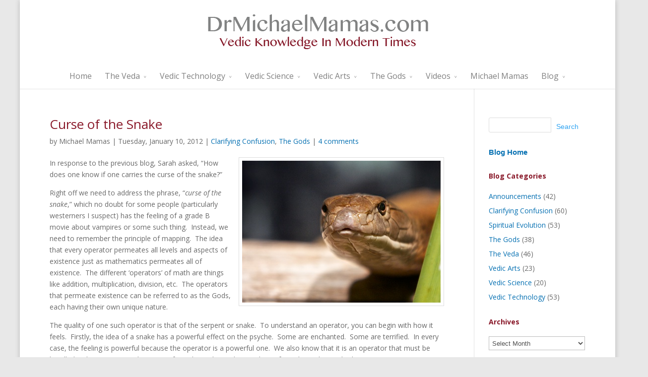

--- FILE ---
content_type: text/html; charset=UTF-8
request_url: https://drmichaelmamas.com/blog/curse-of-the-snake/
body_size: 16435
content:
<!DOCTYPE html>
<!--[if IE 6]>
<html id="ie6" dir="ltr" lang="en-US">
<![endif]-->
<!--[if IE 7]>
<html id="ie7" dir="ltr" lang="en-US">
<![endif]-->
<!--[if IE 8]>
<html id="ie8" dir="ltr" lang="en-US">
<![endif]-->
<!--[if !(IE 6) | !(IE 7) | !(IE 8)  ]><!-->
<html dir="ltr" lang="en-US">
<!--<![endif]-->
<head>
	<meta charset="UTF-8" />
	
			
	
	<link rel="pingback" href="https://drmichaelmamas.com/xmlrpc.php" />

		<!--[if lt IE 9]>
	<script src="https://drmichaelmamas.com/wp-content/themes/Divi%202/js/html5.js" type="text/javascript"></script>
	<![endif]-->

	<script type="text/javascript">
		document.documentElement.className = 'js';
	</script>

		<style>img:is([sizes="auto" i], [sizes^="auto," i]) { contain-intrinsic-size: 3000px 1500px }</style>
	
		<!-- All in One SEO 4.9.1.1 - aioseo.com -->
		<title>Curse of the Snake</title>
	<meta name="description" content="In response to the previous blog, Sarah asked, &quot;How does one know if one carries the curse of the snake?&quot; Right off we need to address the phrase, &quot;curse of the snake,&quot; which no doubt for some people (particularly westerners I suspect) has the feeling of a grade B movie about vampires or some such" />
	<meta name="robots" content="max-image-preview:large" />
	<meta name="author" content="Michael Mamas"/>
	<link rel="canonical" href="https://drmichaelmamas.com/blog/curse-of-the-snake/" />
	<meta name="generator" content="All in One SEO (AIOSEO) 4.9.1.1" />
		<script type="application/ld+json" class="aioseo-schema">
			{"@context":"https:\/\/schema.org","@graph":[{"@type":"Article","@id":"https:\/\/drmichaelmamas.com\/blog\/curse-of-the-snake\/#article","name":"Curse of the Snake","headline":"Curse of the Snake","author":{"@id":"https:\/\/drmichaelmamas.com\/blog\/author\/michael-mamas\/#author"},"publisher":{"@id":"https:\/\/drmichaelmamas.com\/#organization"},"image":{"@type":"ImageObject","url":"\/wp-content\/uploads\/IMG_5198.jpg","@id":"https:\/\/drmichaelmamas.com\/blog\/curse-of-the-snake\/#articleImage"},"datePublished":"2012-01-10T11:15:11-05:00","dateModified":"2012-01-10T11:15:11-05:00","inLanguage":"en-US","commentCount":4,"mainEntityOfPage":{"@id":"https:\/\/drmichaelmamas.com\/blog\/curse-of-the-snake\/#webpage"},"isPartOf":{"@id":"https:\/\/drmichaelmamas.com\/blog\/curse-of-the-snake\/#webpage"},"articleSection":"Clarifying Confusion, The Gods"},{"@type":"BreadcrumbList","@id":"https:\/\/drmichaelmamas.com\/blog\/curse-of-the-snake\/#breadcrumblist","itemListElement":[{"@type":"ListItem","@id":"https:\/\/drmichaelmamas.com#listItem","position":1,"name":"Home","item":"https:\/\/drmichaelmamas.com","nextItem":{"@type":"ListItem","@id":"https:\/\/drmichaelmamas.com\/blog\/category\/the-gods\/#listItem","name":"The Gods"}},{"@type":"ListItem","@id":"https:\/\/drmichaelmamas.com\/blog\/category\/the-gods\/#listItem","position":2,"name":"The Gods","item":"https:\/\/drmichaelmamas.com\/blog\/category\/the-gods\/","nextItem":{"@type":"ListItem","@id":"https:\/\/drmichaelmamas.com\/blog\/curse-of-the-snake\/#listItem","name":"Curse of the Snake"},"previousItem":{"@type":"ListItem","@id":"https:\/\/drmichaelmamas.com#listItem","name":"Home"}},{"@type":"ListItem","@id":"https:\/\/drmichaelmamas.com\/blog\/curse-of-the-snake\/#listItem","position":3,"name":"Curse of the Snake","previousItem":{"@type":"ListItem","@id":"https:\/\/drmichaelmamas.com\/blog\/category\/the-gods\/#listItem","name":"The Gods"}}]},{"@type":"Organization","@id":"https:\/\/drmichaelmamas.com\/#organization","name":"Vedic Knowledge with Dr. Michael Mamas","description":"The Veda, Clarified","url":"https:\/\/drmichaelmamas.com\/"},{"@type":"Person","@id":"https:\/\/drmichaelmamas.com\/blog\/author\/michael-mamas\/#author","url":"https:\/\/drmichaelmamas.com\/blog\/author\/michael-mamas\/","name":"Michael Mamas"},{"@type":"WebPage","@id":"https:\/\/drmichaelmamas.com\/blog\/curse-of-the-snake\/#webpage","url":"https:\/\/drmichaelmamas.com\/blog\/curse-of-the-snake\/","name":"Curse of the Snake","description":"In response to the previous blog, Sarah asked, \"How does one know if one carries the curse of the snake?\" Right off we need to address the phrase, \"curse of the snake,\" which no doubt for some people (particularly westerners I suspect) has the feeling of a grade B movie about vampires or some such","inLanguage":"en-US","isPartOf":{"@id":"https:\/\/drmichaelmamas.com\/#website"},"breadcrumb":{"@id":"https:\/\/drmichaelmamas.com\/blog\/curse-of-the-snake\/#breadcrumblist"},"author":{"@id":"https:\/\/drmichaelmamas.com\/blog\/author\/michael-mamas\/#author"},"creator":{"@id":"https:\/\/drmichaelmamas.com\/blog\/author\/michael-mamas\/#author"},"datePublished":"2012-01-10T11:15:11-05:00","dateModified":"2012-01-10T11:15:11-05:00"},{"@type":"WebSite","@id":"https:\/\/drmichaelmamas.com\/#website","url":"https:\/\/drmichaelmamas.com\/","name":"Vedic Knowledge with Dr. Michael Mamas","description":"The Veda, Clarified","inLanguage":"en-US","publisher":{"@id":"https:\/\/drmichaelmamas.com\/#organization"}}]}
		</script>
		<!-- All in One SEO -->

<link rel='dns-prefetch' href='//platform-api.sharethis.com' />
<link rel='dns-prefetch' href='//widgetlogic.org' />
<link rel='dns-prefetch' href='//fonts.googleapis.com' />
<link rel="alternate" type="application/rss+xml" title="Vedic Knowledge with Dr. Michael Mamas &raquo; Feed" href="https://drmichaelmamas.com/feed/" />
<link rel="alternate" type="application/rss+xml" title="Vedic Knowledge with Dr. Michael Mamas &raquo; Comments Feed" href="https://drmichaelmamas.com/comments/feed/" />
<link rel="alternate" type="application/rss+xml" title="Vedic Knowledge with Dr. Michael Mamas &raquo; Curse of the Snake Comments Feed" href="https://drmichaelmamas.com/blog/curse-of-the-snake/feed/" />
<script type="text/javascript">
/* <![CDATA[ */
window._wpemojiSettings = {"baseUrl":"https:\/\/s.w.org\/images\/core\/emoji\/16.0.1\/72x72\/","ext":".png","svgUrl":"https:\/\/s.w.org\/images\/core\/emoji\/16.0.1\/svg\/","svgExt":".svg","source":{"concatemoji":"https:\/\/drmichaelmamas.com\/wp-includes\/js\/wp-emoji-release.min.js?ver=8076326926d042f855d89e70d16f23a0"}};
/*! This file is auto-generated */
!function(s,n){var o,i,e;function c(e){try{var t={supportTests:e,timestamp:(new Date).valueOf()};sessionStorage.setItem(o,JSON.stringify(t))}catch(e){}}function p(e,t,n){e.clearRect(0,0,e.canvas.width,e.canvas.height),e.fillText(t,0,0);var t=new Uint32Array(e.getImageData(0,0,e.canvas.width,e.canvas.height).data),a=(e.clearRect(0,0,e.canvas.width,e.canvas.height),e.fillText(n,0,0),new Uint32Array(e.getImageData(0,0,e.canvas.width,e.canvas.height).data));return t.every(function(e,t){return e===a[t]})}function u(e,t){e.clearRect(0,0,e.canvas.width,e.canvas.height),e.fillText(t,0,0);for(var n=e.getImageData(16,16,1,1),a=0;a<n.data.length;a++)if(0!==n.data[a])return!1;return!0}function f(e,t,n,a){switch(t){case"flag":return n(e,"\ud83c\udff3\ufe0f\u200d\u26a7\ufe0f","\ud83c\udff3\ufe0f\u200b\u26a7\ufe0f")?!1:!n(e,"\ud83c\udde8\ud83c\uddf6","\ud83c\udde8\u200b\ud83c\uddf6")&&!n(e,"\ud83c\udff4\udb40\udc67\udb40\udc62\udb40\udc65\udb40\udc6e\udb40\udc67\udb40\udc7f","\ud83c\udff4\u200b\udb40\udc67\u200b\udb40\udc62\u200b\udb40\udc65\u200b\udb40\udc6e\u200b\udb40\udc67\u200b\udb40\udc7f");case"emoji":return!a(e,"\ud83e\udedf")}return!1}function g(e,t,n,a){var r="undefined"!=typeof WorkerGlobalScope&&self instanceof WorkerGlobalScope?new OffscreenCanvas(300,150):s.createElement("canvas"),o=r.getContext("2d",{willReadFrequently:!0}),i=(o.textBaseline="top",o.font="600 32px Arial",{});return e.forEach(function(e){i[e]=t(o,e,n,a)}),i}function t(e){var t=s.createElement("script");t.src=e,t.defer=!0,s.head.appendChild(t)}"undefined"!=typeof Promise&&(o="wpEmojiSettingsSupports",i=["flag","emoji"],n.supports={everything:!0,everythingExceptFlag:!0},e=new Promise(function(e){s.addEventListener("DOMContentLoaded",e,{once:!0})}),new Promise(function(t){var n=function(){try{var e=JSON.parse(sessionStorage.getItem(o));if("object"==typeof e&&"number"==typeof e.timestamp&&(new Date).valueOf()<e.timestamp+604800&&"object"==typeof e.supportTests)return e.supportTests}catch(e){}return null}();if(!n){if("undefined"!=typeof Worker&&"undefined"!=typeof OffscreenCanvas&&"undefined"!=typeof URL&&URL.createObjectURL&&"undefined"!=typeof Blob)try{var e="postMessage("+g.toString()+"("+[JSON.stringify(i),f.toString(),p.toString(),u.toString()].join(",")+"));",a=new Blob([e],{type:"text/javascript"}),r=new Worker(URL.createObjectURL(a),{name:"wpTestEmojiSupports"});return void(r.onmessage=function(e){c(n=e.data),r.terminate(),t(n)})}catch(e){}c(n=g(i,f,p,u))}t(n)}).then(function(e){for(var t in e)n.supports[t]=e[t],n.supports.everything=n.supports.everything&&n.supports[t],"flag"!==t&&(n.supports.everythingExceptFlag=n.supports.everythingExceptFlag&&n.supports[t]);n.supports.everythingExceptFlag=n.supports.everythingExceptFlag&&!n.supports.flag,n.DOMReady=!1,n.readyCallback=function(){n.DOMReady=!0}}).then(function(){return e}).then(function(){var e;n.supports.everything||(n.readyCallback(),(e=n.source||{}).concatemoji?t(e.concatemoji):e.wpemoji&&e.twemoji&&(t(e.twemoji),t(e.wpemoji)))}))}((window,document),window._wpemojiSettings);
/* ]]> */
</script>
<meta content="Divi v.2.2" name="generator"/><style id='wp-emoji-styles-inline-css' type='text/css'>

	img.wp-smiley, img.emoji {
		display: inline !important;
		border: none !important;
		box-shadow: none !important;
		height: 1em !important;
		width: 1em !important;
		margin: 0 0.07em !important;
		vertical-align: -0.1em !important;
		background: none !important;
		padding: 0 !important;
	}
</style>
<link rel='stylesheet' id='wp-block-library-css' href='https://drmichaelmamas.com/wp-includes/css/dist/block-library/style.min.css?ver=8076326926d042f855d89e70d16f23a0' type='text/css' media='all' />
<style id='classic-theme-styles-inline-css' type='text/css'>
/*! This file is auto-generated */
.wp-block-button__link{color:#fff;background-color:#32373c;border-radius:9999px;box-shadow:none;text-decoration:none;padding:calc(.667em + 2px) calc(1.333em + 2px);font-size:1.125em}.wp-block-file__button{background:#32373c;color:#fff;text-decoration:none}
</style>
<link rel='stylesheet' id='aioseo/css/src/vue/standalone/blocks/table-of-contents/global.scss-css' href='https://drmichaelmamas.com/wp-content/plugins/all-in-one-seo-pack/dist/Lite/assets/css/table-of-contents/global.e90f6d47.css?ver=4.9.1.1' type='text/css' media='all' />
<link rel='stylesheet' id='block-widget-css' href='https://drmichaelmamas.com/wp-content/plugins/widget-logic/block_widget/css/widget.css?ver=1724882948' type='text/css' media='all' />
<style id='global-styles-inline-css' type='text/css'>
:root{--wp--preset--aspect-ratio--square: 1;--wp--preset--aspect-ratio--4-3: 4/3;--wp--preset--aspect-ratio--3-4: 3/4;--wp--preset--aspect-ratio--3-2: 3/2;--wp--preset--aspect-ratio--2-3: 2/3;--wp--preset--aspect-ratio--16-9: 16/9;--wp--preset--aspect-ratio--9-16: 9/16;--wp--preset--color--black: #000000;--wp--preset--color--cyan-bluish-gray: #abb8c3;--wp--preset--color--white: #ffffff;--wp--preset--color--pale-pink: #f78da7;--wp--preset--color--vivid-red: #cf2e2e;--wp--preset--color--luminous-vivid-orange: #ff6900;--wp--preset--color--luminous-vivid-amber: #fcb900;--wp--preset--color--light-green-cyan: #7bdcb5;--wp--preset--color--vivid-green-cyan: #00d084;--wp--preset--color--pale-cyan-blue: #8ed1fc;--wp--preset--color--vivid-cyan-blue: #0693e3;--wp--preset--color--vivid-purple: #9b51e0;--wp--preset--gradient--vivid-cyan-blue-to-vivid-purple: linear-gradient(135deg,rgba(6,147,227,1) 0%,rgb(155,81,224) 100%);--wp--preset--gradient--light-green-cyan-to-vivid-green-cyan: linear-gradient(135deg,rgb(122,220,180) 0%,rgb(0,208,130) 100%);--wp--preset--gradient--luminous-vivid-amber-to-luminous-vivid-orange: linear-gradient(135deg,rgba(252,185,0,1) 0%,rgba(255,105,0,1) 100%);--wp--preset--gradient--luminous-vivid-orange-to-vivid-red: linear-gradient(135deg,rgba(255,105,0,1) 0%,rgb(207,46,46) 100%);--wp--preset--gradient--very-light-gray-to-cyan-bluish-gray: linear-gradient(135deg,rgb(238,238,238) 0%,rgb(169,184,195) 100%);--wp--preset--gradient--cool-to-warm-spectrum: linear-gradient(135deg,rgb(74,234,220) 0%,rgb(151,120,209) 20%,rgb(207,42,186) 40%,rgb(238,44,130) 60%,rgb(251,105,98) 80%,rgb(254,248,76) 100%);--wp--preset--gradient--blush-light-purple: linear-gradient(135deg,rgb(255,206,236) 0%,rgb(152,150,240) 100%);--wp--preset--gradient--blush-bordeaux: linear-gradient(135deg,rgb(254,205,165) 0%,rgb(254,45,45) 50%,rgb(107,0,62) 100%);--wp--preset--gradient--luminous-dusk: linear-gradient(135deg,rgb(255,203,112) 0%,rgb(199,81,192) 50%,rgb(65,88,208) 100%);--wp--preset--gradient--pale-ocean: linear-gradient(135deg,rgb(255,245,203) 0%,rgb(182,227,212) 50%,rgb(51,167,181) 100%);--wp--preset--gradient--electric-grass: linear-gradient(135deg,rgb(202,248,128) 0%,rgb(113,206,126) 100%);--wp--preset--gradient--midnight: linear-gradient(135deg,rgb(2,3,129) 0%,rgb(40,116,252) 100%);--wp--preset--font-size--small: 13px;--wp--preset--font-size--medium: 20px;--wp--preset--font-size--large: 36px;--wp--preset--font-size--x-large: 42px;--wp--preset--spacing--20: 0.44rem;--wp--preset--spacing--30: 0.67rem;--wp--preset--spacing--40: 1rem;--wp--preset--spacing--50: 1.5rem;--wp--preset--spacing--60: 2.25rem;--wp--preset--spacing--70: 3.38rem;--wp--preset--spacing--80: 5.06rem;--wp--preset--shadow--natural: 6px 6px 9px rgba(0, 0, 0, 0.2);--wp--preset--shadow--deep: 12px 12px 50px rgba(0, 0, 0, 0.4);--wp--preset--shadow--sharp: 6px 6px 0px rgba(0, 0, 0, 0.2);--wp--preset--shadow--outlined: 6px 6px 0px -3px rgba(255, 255, 255, 1), 6px 6px rgba(0, 0, 0, 1);--wp--preset--shadow--crisp: 6px 6px 0px rgba(0, 0, 0, 1);}:where(.is-layout-flex){gap: 0.5em;}:where(.is-layout-grid){gap: 0.5em;}body .is-layout-flex{display: flex;}.is-layout-flex{flex-wrap: wrap;align-items: center;}.is-layout-flex > :is(*, div){margin: 0;}body .is-layout-grid{display: grid;}.is-layout-grid > :is(*, div){margin: 0;}:where(.wp-block-columns.is-layout-flex){gap: 2em;}:where(.wp-block-columns.is-layout-grid){gap: 2em;}:where(.wp-block-post-template.is-layout-flex){gap: 1.25em;}:where(.wp-block-post-template.is-layout-grid){gap: 1.25em;}.has-black-color{color: var(--wp--preset--color--black) !important;}.has-cyan-bluish-gray-color{color: var(--wp--preset--color--cyan-bluish-gray) !important;}.has-white-color{color: var(--wp--preset--color--white) !important;}.has-pale-pink-color{color: var(--wp--preset--color--pale-pink) !important;}.has-vivid-red-color{color: var(--wp--preset--color--vivid-red) !important;}.has-luminous-vivid-orange-color{color: var(--wp--preset--color--luminous-vivid-orange) !important;}.has-luminous-vivid-amber-color{color: var(--wp--preset--color--luminous-vivid-amber) !important;}.has-light-green-cyan-color{color: var(--wp--preset--color--light-green-cyan) !important;}.has-vivid-green-cyan-color{color: var(--wp--preset--color--vivid-green-cyan) !important;}.has-pale-cyan-blue-color{color: var(--wp--preset--color--pale-cyan-blue) !important;}.has-vivid-cyan-blue-color{color: var(--wp--preset--color--vivid-cyan-blue) !important;}.has-vivid-purple-color{color: var(--wp--preset--color--vivid-purple) !important;}.has-black-background-color{background-color: var(--wp--preset--color--black) !important;}.has-cyan-bluish-gray-background-color{background-color: var(--wp--preset--color--cyan-bluish-gray) !important;}.has-white-background-color{background-color: var(--wp--preset--color--white) !important;}.has-pale-pink-background-color{background-color: var(--wp--preset--color--pale-pink) !important;}.has-vivid-red-background-color{background-color: var(--wp--preset--color--vivid-red) !important;}.has-luminous-vivid-orange-background-color{background-color: var(--wp--preset--color--luminous-vivid-orange) !important;}.has-luminous-vivid-amber-background-color{background-color: var(--wp--preset--color--luminous-vivid-amber) !important;}.has-light-green-cyan-background-color{background-color: var(--wp--preset--color--light-green-cyan) !important;}.has-vivid-green-cyan-background-color{background-color: var(--wp--preset--color--vivid-green-cyan) !important;}.has-pale-cyan-blue-background-color{background-color: var(--wp--preset--color--pale-cyan-blue) !important;}.has-vivid-cyan-blue-background-color{background-color: var(--wp--preset--color--vivid-cyan-blue) !important;}.has-vivid-purple-background-color{background-color: var(--wp--preset--color--vivid-purple) !important;}.has-black-border-color{border-color: var(--wp--preset--color--black) !important;}.has-cyan-bluish-gray-border-color{border-color: var(--wp--preset--color--cyan-bluish-gray) !important;}.has-white-border-color{border-color: var(--wp--preset--color--white) !important;}.has-pale-pink-border-color{border-color: var(--wp--preset--color--pale-pink) !important;}.has-vivid-red-border-color{border-color: var(--wp--preset--color--vivid-red) !important;}.has-luminous-vivid-orange-border-color{border-color: var(--wp--preset--color--luminous-vivid-orange) !important;}.has-luminous-vivid-amber-border-color{border-color: var(--wp--preset--color--luminous-vivid-amber) !important;}.has-light-green-cyan-border-color{border-color: var(--wp--preset--color--light-green-cyan) !important;}.has-vivid-green-cyan-border-color{border-color: var(--wp--preset--color--vivid-green-cyan) !important;}.has-pale-cyan-blue-border-color{border-color: var(--wp--preset--color--pale-cyan-blue) !important;}.has-vivid-cyan-blue-border-color{border-color: var(--wp--preset--color--vivid-cyan-blue) !important;}.has-vivid-purple-border-color{border-color: var(--wp--preset--color--vivid-purple) !important;}.has-vivid-cyan-blue-to-vivid-purple-gradient-background{background: var(--wp--preset--gradient--vivid-cyan-blue-to-vivid-purple) !important;}.has-light-green-cyan-to-vivid-green-cyan-gradient-background{background: var(--wp--preset--gradient--light-green-cyan-to-vivid-green-cyan) !important;}.has-luminous-vivid-amber-to-luminous-vivid-orange-gradient-background{background: var(--wp--preset--gradient--luminous-vivid-amber-to-luminous-vivid-orange) !important;}.has-luminous-vivid-orange-to-vivid-red-gradient-background{background: var(--wp--preset--gradient--luminous-vivid-orange-to-vivid-red) !important;}.has-very-light-gray-to-cyan-bluish-gray-gradient-background{background: var(--wp--preset--gradient--very-light-gray-to-cyan-bluish-gray) !important;}.has-cool-to-warm-spectrum-gradient-background{background: var(--wp--preset--gradient--cool-to-warm-spectrum) !important;}.has-blush-light-purple-gradient-background{background: var(--wp--preset--gradient--blush-light-purple) !important;}.has-blush-bordeaux-gradient-background{background: var(--wp--preset--gradient--blush-bordeaux) !important;}.has-luminous-dusk-gradient-background{background: var(--wp--preset--gradient--luminous-dusk) !important;}.has-pale-ocean-gradient-background{background: var(--wp--preset--gradient--pale-ocean) !important;}.has-electric-grass-gradient-background{background: var(--wp--preset--gradient--electric-grass) !important;}.has-midnight-gradient-background{background: var(--wp--preset--gradient--midnight) !important;}.has-small-font-size{font-size: var(--wp--preset--font-size--small) !important;}.has-medium-font-size{font-size: var(--wp--preset--font-size--medium) !important;}.has-large-font-size{font-size: var(--wp--preset--font-size--large) !important;}.has-x-large-font-size{font-size: var(--wp--preset--font-size--x-large) !important;}
:where(.wp-block-post-template.is-layout-flex){gap: 1.25em;}:where(.wp-block-post-template.is-layout-grid){gap: 1.25em;}
:where(.wp-block-columns.is-layout-flex){gap: 2em;}:where(.wp-block-columns.is-layout-grid){gap: 2em;}
:root :where(.wp-block-pullquote){font-size: 1.5em;line-height: 1.6;}
</style>
<link rel='stylesheet' id='aps-animate-css-css' href='https://drmichaelmamas.com/wp-content/plugins/accesspress-social-icons/css/animate.css?ver=1.8.5' type='text/css' media='all' />
<link rel='stylesheet' id='aps-frontend-css-css' href='https://drmichaelmamas.com/wp-content/plugins/accesspress-social-icons/css/frontend.css?ver=1.8.5' type='text/css' media='all' />
<link rel='stylesheet' id='contact-form-7-css' href='https://drmichaelmamas.com/wp-content/plugins/contact-form-7/includes/css/styles.css?ver=6.1.4' type='text/css' media='all' />
<link rel='stylesheet' id='divi-fonts-css' href='https://fonts.googleapis.com/css?family=Open+Sans:300italic,400italic,700italic,800italic,400,300,700,800&#038;subset=latin,latin-ext' type='text/css' media='all' />
<link rel='stylesheet' id='divi-style-css' href='https://drmichaelmamas.com/wp-content/themes/Divi%202/style.css?ver=2.2' type='text/css' media='all' />
<style id='divi-style-inline-css' type='text/css'>
#lstc-comment-subscription label.lstc-label {
						display: inline-block;
						vertical-align: middle;
					}
					#lstc-comment-subscription {
						margin-top: 1em;
					}
					#lstc-comment-subscription input#lstc_subscribe {
						margin-right: 0.5em;
					}
</style>
<link rel='stylesheet' id='et-shortcodes-css-css' href='https://drmichaelmamas.com/wp-content/themes/Divi%202/epanel/shortcodes/css/shortcodes.css?ver=3.0' type='text/css' media='all' />
<link rel='stylesheet' id='et-shortcodes-responsive-css-css' href='https://drmichaelmamas.com/wp-content/themes/Divi%202/epanel/shortcodes/css/shortcodes_responsive.css?ver=3.0' type='text/css' media='all' />
<script type="text/javascript" src="https://drmichaelmamas.com/wp-includes/js/jquery/jquery.min.js?ver=3.7.1" id="jquery-core-js"></script>
<script type="text/javascript" src="https://drmichaelmamas.com/wp-includes/js/jquery/jquery-migrate.min.js?ver=3.4.1" id="jquery-migrate-js"></script>
<script type="text/javascript" src="https://drmichaelmamas.com/wp-content/plugins/accesspress-social-icons/js/frontend.js?ver=1.8.5" id="aps-frontend-js-js"></script>
<script type="text/javascript" src="//platform-api.sharethis.com/js/sharethis.js?ver=8.5.3#property=64ac6ddb0f9156001a2918f2&amp;product=gdpr-compliance-tool-v2&amp;source=simple-share-buttons-adder-wordpress" id="simple-share-buttons-adder-mu-js"></script>
<link rel="https://api.w.org/" href="https://drmichaelmamas.com/wp-json/" /><link rel="alternate" title="JSON" type="application/json" href="https://drmichaelmamas.com/wp-json/wp/v2/posts/2859" /><link rel="EditURI" type="application/rsd+xml" title="RSD" href="https://drmichaelmamas.com/xmlrpc.php?rsd" />

<link rel='shortlink' href='https://drmichaelmamas.com/?p=2859' />
<link rel="alternate" title="oEmbed (JSON)" type="application/json+oembed" href="https://drmichaelmamas.com/wp-json/oembed/1.0/embed?url=https%3A%2F%2Fdrmichaelmamas.com%2Fblog%2Fcurse-of-the-snake%2F" />
<link rel="alternate" title="oEmbed (XML)" type="text/xml+oembed" href="https://drmichaelmamas.com/wp-json/oembed/1.0/embed?url=https%3A%2F%2Fdrmichaelmamas.com%2Fblog%2Fcurse-of-the-snake%2F&#038;format=xml" />
<meta name="viewport" content="width=device-width, initial-scale=1.0, maximum-scale=1.0, user-scalable=0" />	<style>
		a { color: #013ec1; }

		body { color: #666666; }

		.et_pb_counter_amount, .et_pb_featured_table .et_pb_pricing_heading, .et_quote_content, .et_link_content, .et_audio_content { background-color: #2EA3F2; }

		#main-header, #main-header .nav li ul, .et-search-form, #main-header .et_mobile_menu { background-color: #ffffff; }

		#top-header, #et-secondary-nav li ul { background-color: #2EA3F2; }

		.woocommerce a.button.alt, .woocommerce-page a.button.alt, .woocommerce button.button.alt, .woocommerce-page button.button.alt, .woocommerce input.button.alt, .woocommerce-page input.button.alt, .woocommerce #respond input#submit.alt, .woocommerce-page #respond input#submit.alt, .woocommerce #content input.button.alt, .woocommerce-page #content input.button.alt, .woocommerce a.button, .woocommerce-page a.button, .woocommerce button.button, .woocommerce-page button.button, .woocommerce input.button, .woocommerce-page input.button, .woocommerce #respond input#submit, .woocommerce-page #respond input#submit, .woocommerce #content input.button, .woocommerce-page #content input.button, .woocommerce-message, .woocommerce-error, .woocommerce-info { background: #2EA3F2 !important; }

		#et_search_icon:hover, .mobile_menu_bar:before, .footer-widget h4, .et-social-icon a:hover, .comment-reply-link, .form-submit input, .et_pb_sum, .et_pb_pricing li a, .et_pb_pricing_table_button, .et_overlay:before, .entry-summary p.price ins, .woocommerce div.product span.price, .woocommerce-page div.product span.price, .woocommerce #content div.product span.price, .woocommerce-page #content div.product span.price, .woocommerce div.product p.price, .woocommerce-page div.product p.price, .woocommerce #content div.product p.price, .woocommerce-page #content div.product p.price, .et_pb_member_social_links a:hover { color: #2EA3F2 !important; }

		.woocommerce .star-rating span:before, .woocommerce-page .star-rating span:before, .et_pb_widget li a:hover, .et_pb_bg_layout_light .et_pb_promo_button, .et_pb_bg_layout_light .et_pb_more_button, .et_pb_filterable_portfolio .et_pb_portfolio_filters li a.active, .et_pb_filterable_portfolio .et_pb_portofolio_pagination ul li a.active, .et_pb_gallery .et_pb_gallery_pagination ul li a.active, .wp-pagenavi span.current, .wp-pagenavi a:hover, .et_pb_contact_submit, .et_pb_bg_layout_light .et_pb_newsletter_button, .nav-single a, .posted_in a { color: #2EA3F2 !important; }

		.et-search-form, .nav li ul, .et_mobile_menu, .footer-widget li:before, .et_pb_pricing li:before, blockquote { border-color: #2EA3F2; }

		#main-footer { background-color: #e8e8e8; }

		#top-menu a { color: #666666; }

		#top-menu li.current-menu-ancestor > a, #top-menu li.current-menu-item > a, .bottom-nav li.current-menu-item > a { color: #891829; }

		</style>
<style type="text/css" id="custom-background-css">
body.custom-background { background-color: #e8e8e8; }
</style>
	<style id="sccss">/* Enter Your Custom CSS Here */

body #wrap {
  width: 1100px!important; 
}

.widget-wrap {
 	margin-left: 25px!important; 
  	
}

#title a {
  	letter-spacing: 1px;
  	font-family: avenir, sans-serif; /* Customize the font style of the page title.*/
  	font-weight: light; /* Or: bold, 100, 200, 300, etc.*/
  	font-size: 115%;
  	color: #000;
}

#title a:hover {
  	color: #ccc!important;
}

#description { /* The words below the site title.*/
  	text-transform: none; /* Or: uppercase, lowercase. */
  	font-family: roboto, sans-serif; 
  	font-size: 14px!important; /* Size of the description font, either percentage or px (i.e. 15px) */
  	margin-left: 3px;
}

#nav {
 	box-shadow: 1px 1px 7px #ddd;
  	border: none!important;
  	width: 920px!important;
  	margin: auto!important;
  	padding: 10px;
}

.menu {
 	border: none!important;
  	line-height: 110%;
  	letter-spacing: 1px;
  	font-family: roboto, sans-serif;
}

.widget {
 	box-shadow: 1px 1px 7px #ddd;
  	border: none!important;
  	padding: 10px;
  	letter-spacing: 1px;
  	font-family: roboto, sans-serif;
  	line-height: 110%;
}

#sidebar {
 	width: 210px; 
}

.home.blog #wrap {
    border: none!important;
  	width: 1300px!imporant;
}


blockquote {
  background: #fff;
  padding: 15px;
  margin: auto;
  quotes: "\201C""\201D""\2018""\2019";
  padding-bottom: 20px;
}

blockquote:before {
  color: #999;
  content: open-quote;
  font-family: times, serif;
  font-size: 4em;
  line-height: 0.1em;
}


blockquote p {
  display: inline;
}

#header {
 	padding: 20px; 
}

.widgettitle, .menu-primary {
 	background-color: #fff!important;
    line-height:130%!important;
}

/* Background Color outside main content */
body.home.page {
 	background-color: #e8e8e8; 
  	font-family: roboto, sans-serif; 
}

.entry-title {
 	font-family: roboto, sans-serif; 
}

#nav a, #inner a {
 	color: #00008B!important; /* Color of links.*/
  	font-size: 105%;
}

#nav a:hover, #inner a:hover {
 	color: #ccc!important; /* Color when you hover over a link. */
  	text-decoration: none!important;
}

.menu ul {
    clear: none!important;
    background-color: #fff;
    border: none!important;
}

.sub-menu {
 	background-color: #fff!important;
  	border: none!important;
}

.widget-title {
 	font-size: 130%!important; 
  	text-transform: uppercase;
  	font-weight: normal;
  	font-family: roboto, sans-serif; 
  	letter-spacing: 1px;
  	text-align: center;
}

strong {
 	color: #696969; 
  	font-family: avenir, sans-serif;
  	font-size: 110%;
}

#content p {
 	font-family: roboto, sans-serif;
  	font-size: 15px;
  	line-height: 150%;
}

.entry-content {
 	margin-top: 20px; 
  	margin-bottom: 20px;
}


.page#header, #inner, #footer {
 	margin: auto!important;
  	width: 1100px!important;
}

.page#content, .sidebar-content #content {
    width: 640px;
}

h1 { font-size: 26px; color:#891829; }
h2 { font-size: 20px; margin-top:15px; color:#891829; line-height:130%; }
h3 { font-size: 16px; margin-top:15px; color:#891829; }
h4 { font-size: 14px; color:#891829; }
h5 { font-size: 12px; }
h6 { font-size: 12px; }

/*
Image Alignment Custom Settings
*/

.aligncenter,
div.aligncenter {
	display: block;
	margin-left: auto;
	margin-right: auto;
}

.alignright {
   float: right;
}

img.alignright {
   padding:4px;
   margin:0 0 2px 7px;
   display: inline;
   margin-left:15px;
}

.alignright {
   float: right;
}

img.alignleft {
   padding:4px;
   margin:0 7px 2px 0;
   display: inline;
   margin-right:15px;
}

.alignleft {
   float: left;
}

/* Image borders */

img[class*="align"],
img[class*="wp-image-"],
#content .gallery .gallery-icon img {/* Add fancy borders to all WordPress-added images but not things like badges and icons and the like */
	border: 1px solid #ddd;
	padding: 6px;
}
.wp-caption img {
	border-color: #eee;
}

/* Add roll-over effect to images */
a:hover img[class*="align"], a:active img[class*="align"] {
  background: #eeeeee;
  border-color: #bbbbbb;
}

/* Make Widget Heading Bold and add padding */
.widgettitle {
 	font-weight:bold;
    padding=bottom:200px;
}

/* Text Widget line spacing */

.textwidget {
    line-height:140%;
}

/* Style paragraph and unordered list anchor text */
p a {
    text-decoration: none;
    color:#0570b2!important;
}  
p a:hover {
    text-decoration: underline;
    color:#0570b2!important;
}

.entry-content li a {
    text-decoration: none;
    color:#0570b2!important;
}  
.entry-content li a:hover {
    text-decoration: underline;
    color:#0570b2!important;
}

/* Style right hand navigation */
#sidebar li a {
    text-decoration: none;
    color:#0570b2!important;
    font-family:'Open Sans', Arial, sans-serif;
    letter-spacing:0px;
}  
#sidebar li a:hover {
    text-decoration: underline;
    color:#0570b2!important;
    font-family:'Open Sans', Arial, sans-serif;
    letter-spacing:0px;
}

/* Style widget anchor text */
.et_pb_widget a { text-decoration: none; color: #0570b2; }
.et_pb_widget a:hover { text-decoration: underline; color: #0570b2!important; }

/* submit comment color */
input#submit.submit { color: #0570b2!important; }

/* Body Text Styling */
body {
    color:#696969!important;
}

/* Increase h2 padding bottom */
h2 {
    padding-bottom:20px;
    padding-top:10px;
}

/* Style Custom Menu Widget */
h4.widgettitle {
    margin-bottom:10px!important;
}

.menu li {
    padding-bottom:10px;
}

ul.sub-menu {
padding-top:10px;
}

/* Center the footer text and change text color */
p#footer-info { 
    text-align: center;
    color: #999999;
}
#footer-info a {
    color:#999999!important;
    font-weight:normal!important;
}
#footer-info { 
    float:none;
}

#footer-bottom {
    background-color:#e8e8e8!important;
}
  
}
strong {
    color:#696969!important;
}

/* Remove blue vertical lines to left of blockquotes */
blockquote {
  border-color:#FFFFFF!important;
  quotes:none!important;
}

/* Style background color of Search Button */
.widget_search #searchsubmit {
    color:#2EA3F2;
    background-color: #FFFFFF;
    font-size: 14px;
}

/* Style Post-Meta Links */
.post-meta a {
    color:#0570b2!important;
}
.post-meta a:hover {
    color:#0570b2!important;
    text-decoration:underline!important;
}

/* Style Post H2 Headings */
.et_pb_post h2 a {
    font-size:22px;
    color:#0570b2;
}
.et_pb_post h2 a:hover {
    font-size:22px;
    color:#0570b2;
    text-decoration:underline;
}

/* Style Post Anchor Text */
.et_pb_post a {
    color:#0570b2;
}
.et_pb_post a:hover {
    color:#0570b2;
    text-decoration:underline;
}

/* Style Comment title */
h1#comments.page_title {
    font-size: 20px;
}

/* Remove comment allowed tags */
p#form-allowed-tags.form-allowed-tags {
    display:none;
}

/* Remove duplicate Archives heading */
label.screen-reader-text { display: none; }


/* Change menu colors */
#top-menu li a {
    color: #808080!important; }
#top-menu li a:hover {
    color: #891829!important; }
.nav li ul {
  border-top: 3px solid #891829!important; }
#top-menu li.current-menu-ancestor > a,
#top-menu li.current-menu-item > a {
	color: #891829!important; }

/* Top Menu font size */
#top-menu li {
    font-size:16px;
}

/* Decrease padding at top of posts */
.et_pb_post .entry-content {
    padding-top:0px!important;
}
.entry-content {
    margin-top:0px!important;
    margin-bottom:0px!important;
}

/* Decrease padding before comments */
#comment-wrap {
    padding-top:30px!important;
}

/* Decrease spacing between comments */
.comment-body {
    margin-bottom:25px;
}

/* Format Ordered List */
ol {
    list-style-position: outside!important;
    margin-left:15px;
}</style>
<meta name="viewport" content="width=device-width, user-scalable=yes, initial-scale=1.0, minimum-scale=0.1, maximum-scale=10.0">
</head>
<body class="wp-singular post-template-default single single-post postid-2859 single-format-standard custom-background wp-theme-Divi2 et_boxed_layout et_cover_background et_header_style_centered et_right_sidebar chrome">
	<div id="page-container">

	
		<header id="main-header" class="et_nav_text_color_dark">
			<div class="container clearfix">
							<a href="https://drmichaelmamas.com/">
					<img src="https://drmichaelmamas.com/wp-content/uploads/michael_mamas_vedic_knowledge.png" alt="Vedic Knowledge with Dr. Michael Mamas" id="logo" />
				</a>

				<div id="et-top-navigation">
					<nav id="top-menu-nav">
					<ul id="top-menu" class="nav"><li id="menu-item-266" class="menu-item menu-item-type-post_type menu-item-object-page menu-item-home menu-item-266"><a href="https://drmichaelmamas.com/">Home</a></li>
<li id="menu-item-269" class="menu-item menu-item-type-post_type menu-item-object-page menu-item-has-children menu-item-269"><a href="https://drmichaelmamas.com/the-veda/">The Veda</a>
<ul class="sub-menu">
	<li id="menu-item-293" class="menu-item menu-item-type-post_type menu-item-object-page menu-item-293"><a href="https://drmichaelmamas.com/the-veda/">What is the Veda?</a></li>
	<li id="menu-item-287" class="menu-item menu-item-type-post_type menu-item-object-page menu-item-287"><a href="https://drmichaelmamas.com/the-veda/science/">The Veda &#038; Science</a></li>
	<li id="menu-item-288" class="menu-item menu-item-type-post_type menu-item-object-page menu-item-288"><a href="https://drmichaelmamas.com/the-veda/religion-tradition/">The Veda &#038; Religion/Tradition</a></li>
	<li id="menu-item-289" class="menu-item menu-item-type-post_type menu-item-object-page menu-item-289"><a href="https://drmichaelmamas.com/the-veda/consciousness/">The Veda &#038; Consciousness</a></li>
	<li id="menu-item-349" class="menu-item menu-item-type-post_type menu-item-object-page menu-item-349"><a href="https://drmichaelmamas.com/the-veda/meditation/">The Veda &#038;<br>Meditation</a></li>
	<li id="menu-item-291" class="menu-item menu-item-type-post_type menu-item-object-page menu-item-291"><a href="https://drmichaelmamas.com/the-veda/look-deeper/">The Veda: Look Deeper</a></li>
</ul>
</li>
<li id="menu-item-270" class="menu-item menu-item-type-post_type menu-item-object-page menu-item-has-children menu-item-270"><a href="https://drmichaelmamas.com/vedic-technology/">Vedic Technology</a>
<ul class="sub-menu">
	<li id="menu-item-294" class="menu-item menu-item-type-post_type menu-item-object-page menu-item-294"><a href="https://drmichaelmamas.com/vedic-technology/">What is Vedic Technology?</a></li>
	<li id="menu-item-558" class="menu-item menu-item-type-post_type menu-item-object-page menu-item-558"><a href="https://drmichaelmamas.com/vedic-technology/the-power-of-vedic-technology/">The Power of Vedic Technology</a></li>
	<li id="menu-item-295" class="menu-item menu-item-type-post_type menu-item-object-page menu-item-295"><a href="https://drmichaelmamas.com/vedic-technology/vedic-temple/">Vedic Temples</a></li>
	<li id="menu-item-296" class="menu-item menu-item-type-post_type menu-item-object-page menu-item-296"><a href="https://drmichaelmamas.com/vedic-technology/vedic-ceremony/">Vedic Ceremonies</a></li>
	<li id="menu-item-297" class="menu-item menu-item-type-post_type menu-item-object-page menu-item-297"><a href="https://drmichaelmamas.com/vedic-technology/vedic-mantras/">Vedic Mantras</a></li>
	<li id="menu-item-298" class="menu-item menu-item-type-post_type menu-item-object-page menu-item-298"><a href="https://drmichaelmamas.com/vedic-technology/vedic-community/">The Ideal Vedic Community</a></li>
</ul>
</li>
<li id="menu-item-826" class="menu-item menu-item-type-post_type menu-item-object-page menu-item-has-children menu-item-826"><a href="https://drmichaelmamas.com/vedic-science/">Vedic Science</a>
<ul class="sub-menu">
	<li id="menu-item-831" class="menu-item menu-item-type-post_type menu-item-object-page menu-item-831"><a href="https://drmichaelmamas.com/vedic-science/">What is Vedic Science?</a></li>
	<li id="menu-item-853" class="menu-item menu-item-type-post_type menu-item-object-page menu-item-853"><a href="https://drmichaelmamas.com/vedic-science/the-structure-of-the-veda/">The Structure of the Veda</a></li>
	<li id="menu-item-827" class="menu-item menu-item-type-post_type menu-item-object-page menu-item-827"><a href="https://drmichaelmamas.com/vedic-science/rishi-devata-chhandas/">Rishi, Devata, Chhandas</a></li>
	<li id="menu-item-902" class="menu-item menu-item-type-post_type menu-item-object-page menu-item-902"><a href="https://drmichaelmamas.com/vedic-science/upangas-vedangas/">Upangas &#038; Vedangas –<br /> The Big Picture</a></li>
	<li id="menu-item-912" class="menu-item menu-item-type-post_type menu-item-object-page menu-item-912"><a href="https://drmichaelmamas.com/vedic-science/upanga-vedanga-terms/">Upanga &#038; Vedanga Terms</a></li>
	<li id="menu-item-901" class="menu-item menu-item-type-post_type menu-item-object-page menu-item-901"><a href="https://drmichaelmamas.com/vedic-science/agnim/">Agnim</a></li>
	<li id="menu-item-903" class="menu-item menu-item-type-post_type menu-item-object-page menu-item-903"><a href="https://drmichaelmamas.com/vedic-science/brahman/">Brahman</a></li>
	<li id="menu-item-904" class="menu-item menu-item-type-post_type menu-item-object-page menu-item-904"><a href="https://drmichaelmamas.com/vedic-science/smriti-sarvadharma/">Smriti and Sarvadharma</a></li>
</ul>
</li>
<li id="menu-item-832" class="menu-item menu-item-type-post_type menu-item-object-page menu-item-has-children menu-item-832"><a href="https://drmichaelmamas.com/vedic-arts/">Vedic Arts</a>
<ul class="sub-menu">
	<li id="menu-item-828" class="menu-item menu-item-type-post_type menu-item-object-page menu-item-828"><a href="https://drmichaelmamas.com/vedic-arts/">What are the Vedic Arts?</a></li>
	<li id="menu-item-830" class="menu-item menu-item-type-post_type menu-item-object-page menu-item-830"><a href="https://drmichaelmamas.com/vedic-arts/ayurveda/">Ayurveda</a></li>
	<li id="menu-item-829" class="menu-item menu-item-type-post_type menu-item-object-page menu-item-829"><a href="https://drmichaelmamas.com/vedic-arts/jyotish/">Jyotish</a></li>
	<li id="menu-item-891" class="menu-item menu-item-type-post_type menu-item-object-page menu-item-891"><a href="https://drmichaelmamas.com/vedic-arts/vastu/">Vastu</a></li>
</ul>
</li>
<li id="menu-item-271" class="menu-item menu-item-type-post_type menu-item-object-page menu-item-has-children menu-item-271"><a href="https://drmichaelmamas.com/the-gods/">The Gods</a>
<ul class="sub-menu">
	<li id="menu-item-299" class="menu-item menu-item-type-post_type menu-item-object-page menu-item-299"><a href="https://drmichaelmamas.com/the-gods/">Introduction</a></li>
	<li id="menu-item-300" class="menu-item menu-item-type-post_type menu-item-object-page menu-item-300"><a href="https://drmichaelmamas.com/the-gods/finding-the-gods-within-you/">Finding the Gods<br>Within You</a></li>
	<li id="menu-item-301" class="menu-item menu-item-type-post_type menu-item-object-page menu-item-301"><a href="https://drmichaelmamas.com/the-gods/lord-shiva/">Lord Shiva</a></li>
	<li id="menu-item-302" class="menu-item menu-item-type-post_type menu-item-object-page menu-item-302"><a href="https://drmichaelmamas.com/the-gods/lord-ganesh/">Lord Ganesh</a></li>
	<li id="menu-item-303" class="menu-item menu-item-type-post_type menu-item-object-page menu-item-303"><a href="https://drmichaelmamas.com/the-gods/lord-karthikeya/">Lord Karthikeya</a></li>
	<li id="menu-item-305" class="menu-item menu-item-type-post_type menu-item-object-page menu-item-305"><a href="https://drmichaelmamas.com/the-gods/uma-parvathi-devi/">Uma Parvathi Devi</a></li>
	<li id="menu-item-304" class="menu-item menu-item-type-post_type menu-item-object-page menu-item-304"><a href="https://drmichaelmamas.com/the-gods/sri-nagadevatha/">Sri Nagadevatha</a></li>
	<li id="menu-item-306" class="menu-item menu-item-type-post_type menu-item-object-page menu-item-306"><a href="https://drmichaelmamas.com/the-gods/sri-hanuman/">Sri Hanuman</a></li>
	<li id="menu-item-307" class="menu-item menu-item-type-post_type menu-item-object-page menu-item-307"><a href="https://drmichaelmamas.com/the-gods/navagrahas/">Nine Planets (Navagrahas)</a></li>
</ul>
</li>
<li id="menu-item-697" class="menu-item menu-item-type-post_type menu-item-object-page menu-item-has-children menu-item-697"><a href="https://drmichaelmamas.com/videos/">Videos</a>
<ul class="sub-menu">
	<li id="menu-item-698" class="menu-item menu-item-type-post_type menu-item-object-page menu-item-698"><a href="https://drmichaelmamas.com/videos/introduction-to-the-veda-video/">Introduction to the Veda</a></li>
	<li id="menu-item-699" class="menu-item menu-item-type-post_type menu-item-object-page menu-item-699"><a href="https://drmichaelmamas.com/videos/embodying-knowledge-video/">Embodying Knowledge</a></li>
	<li id="menu-item-700" class="menu-item menu-item-type-post_type menu-item-object-page menu-item-700"><a href="https://drmichaelmamas.com/videos/freedom-from-desire-video/">Freedom from Desire</a></li>
	<li id="menu-item-701" class="menu-item menu-item-type-post_type menu-item-object-page menu-item-701"><a href="https://drmichaelmamas.com/videos/polytheism-video/">Polytheism</a></li>
	<li id="menu-item-702" class="menu-item menu-item-type-post_type menu-item-object-page menu-item-702"><a href="https://drmichaelmamas.com/videos/what-is-a-myth-video/">What is a Myth?</a></li>
	<li id="menu-item-703" class="menu-item menu-item-type-post_type menu-item-object-page menu-item-703"><a href="https://drmichaelmamas.com/videos/legend-of-the-crow-video/">Legend of the Crow</a></li>
	<li id="menu-item-704" class="menu-item menu-item-type-post_type menu-item-object-page menu-item-704"><a href="https://drmichaelmamas.com/videos/linga-with-no-end-video/">Linga with No End</a></li>
	<li id="menu-item-705" class="menu-item menu-item-type-post_type menu-item-object-page menu-item-705"><a href="https://drmichaelmamas.com/videos/use-of-the-veda-video/">Use of the Veda</a></li>
	<li id="menu-item-706" class="menu-item menu-item-type-post_type menu-item-object-page menu-item-706"><a href="https://drmichaelmamas.com/videos/what-is-a-linga-and-yagya-video/">What is a Linga and Yagya?</a></li>
	<li id="menu-item-707" class="menu-item menu-item-type-post_type menu-item-object-page menu-item-707"><a href="https://drmichaelmamas.com/videos/what-is-enlightenment-video/">What is Enlightenment?</a></li>
</ul>
</li>
<li id="menu-item-267" class="menu-item menu-item-type-post_type menu-item-object-page menu-item-267"><a href="https://drmichaelmamas.com/about-michael-mamas/">Michael Mamas</a></li>
<li id="menu-item-602" class="menu-item menu-item-type-post_type menu-item-object-page current_page_parent menu-item-has-children menu-item-602"><a href="https://drmichaelmamas.com/blog/">Blog</a>
<ul class="sub-menu">
	<li id="menu-item-605" class="menu-item menu-item-type-post_type menu-item-object-page current_page_parent menu-item-605"><a href="https://drmichaelmamas.com/blog/">Vedic Knowledge Blog</a></li>
	<li id="menu-item-603" class="menu-item menu-item-type-post_type menu-item-object-page menu-item-603"><a href="https://drmichaelmamas.com/blog/new-blog-notification/">New Blog Notification</a></li>
	<li id="menu-item-604" class="menu-item menu-item-type-post_type menu-item-object-page menu-item-604"><a href="https://drmichaelmamas.com/blog/blog-questions/">Blog Questions</a></li>
</ul>
</li>
</ul>					</nav>

					
					
					<div id="et_mobile_nav_menu">
			<a href="#" class="mobile_nav closed">
				<span class="select_page">Select Page</span>
				<span class="mobile_menu_bar"></span>
			</a>
		</div>				</div> <!-- #et-top-navigation -->
			</div> <!-- .container -->
		</header> <!-- #main-header -->

		<div id="et-main-area">
<div id="main-content">
	<div class="container">
		<div id="content-area" class="clearfix">
			<div id="left-area">
							
				<article id="post-2859" class="et_pb_post post-2859 post type-post status-publish format-standard hentry category-clarifying-confusion category-the-gods">
					<h1>Curse of the Snake</h1>

				<p class="post-meta"> by Michael Mamas | Tuesday, January 10, 2012 | <a href="https://drmichaelmamas.com/blog/category/clarifying-confusion/" rel="category tag">Clarifying Confusion</a>, <a href="https://drmichaelmamas.com/blog/category/the-gods/" rel="category tag">The Gods</a> | <span class="comments-number"><a href="https://drmichaelmamas.com/blog/curse-of-the-snake/#comments">4 comments</a></span></p>
					
					<div class="entry-content">
					<p><img fetchpriority="high" decoding="async" class="alignright size-full wp-image-2860" title="snake" src="/wp-content/uploads/IMG_5198.jpg" alt="snake" width="400" height="286" />In response to the previous blog, Sarah asked, &#8220;How does one know if one carries the curse of the snake?&#8221;</p>
<p>Right off we need to address the phrase, &#8220;<em>curse of the snake</em>,&#8221; which no doubt for some people (particularly westerners I suspect) has the feeling of a grade B movie about vampires or some such thing.  Instead, we need to remember the principle of mapping.  The idea that every operator permeates all levels and aspects of existence just as mathematics permeates all of existence.  The different &#8216;operators&#8217; of math are things like addition, multiplication, division, etc.  The operators that permeate existence can be referred to as the Gods, each having their own unique nature.</p>
<p>The quality of one such operator is that of the serpent or snake.  To understand an operator, you can begin with how it feels.  Firstly, the idea of a snake has a powerful effect on the psyche.  Some are enchanted.  Some are terrified.  In every case, the feeling is powerful because the operator is a powerful one.  We also know that it is an operator that must be handled with great care and respect.  If not done, the snake may bite.  If not done, the medical (crest) error may cause great problems.  If not done, the powerful practice of kundalini yoga can create terrible damage.  The serpent power is not to be employed with a cavalier attitude.  If you are just innocent about it, this is all intuitively obvious.</p>
<p>So the serpent power has a very positive aspect.  Yet the undesirable quality the word <em>&#8216;curse&#8217;</em> elicits is intuitively there also.  How do you know the nature of that quality? That is easy.  You <em>FEEL</em> it. How do you know if there is imbalance with respect to the serpent operator?  You feel it.</p>
<p>Now admittedly, when you enter the arena of feeling, your biases, fears and other distortions easily overtake your perceptions.  Then enters the age-old question: Are you experiencing perception or projection.  That we have discussed in great length many times.  You could even say that striving to perceive accurately, when done wisely, is in and of itself the entire path of human evolution.  Again proper meditation and wise, reflective (admitted redundancy here feels necessary) discernment are you greatest tools.</p>
<p>The way to determine if there is imbalance with respect to the serpent operator (in other words, if there is <em>&#8216;the curse of the snake&#8217;</em>) is to feel it.  Otherwise, at least one of the list of signs provided below could apply to everyone.  Yet the list is valuable if it is wisely used to assist you in getting a feeling for that arena.</p>
<p>Now, take what is said here in a limited sense and you learn a bit about the serpent operator.  Generalize these principles however, and you have the path to enlightenment in a nutshell.</p>
<p>Pandit Prasad and Lakshmi offered the following additional information regarding the Curse of the Snake question:</p>
<blockquote><p>If a person has the curse of the snake, there is a problem with the kundalini energy.  These are some signs:</p>
<ul>
<li>Marital problems</li>
<li>Problems getting married</li>
<li>Having all girls and no boys</li>
<li>Long-standing unresolved problems</li>
<li>Negative thinking and problems interacting with people to the point that most interactions are negative or give a negative result</li>
<li>Hearing problems from birth</li>
<li>Skin diseases (psoriasis, etc.)</li>
<li>Intestinal problems</li>
</ul>
<p>If all the planets in the Vedic birth chart are between Rahu and Ketu (Kalasarpa Dosha) when going clockwise, that is another sign of the curse of the snake.</p></blockquote>
<div align="left" style="font-size:12px;">&copy; Michael Mamas. All rights reserved.</div>
<p></p>
					</div> <!-- .entry-content -->

					
					<!-- You can start editing here. -->

<section id="comment-wrap">
	<h1 id="comments" class="page_title">4 Comments</h1>
			
					<ol class="commentlist clearfix">
					<li class="comment even thread-even depth-1" id="li-comment-492">
		<article id="comment-492" class="comment-body clearfix">
			<div class="comment_avatar">
							</div>

			<div class="comment_postinfo">
				<span class="fn">Gwen</span>				<span class="comment_date">
				on January 10, 2012 at 12:55 pm				</span>
										</div> <!-- .comment_postinfo -->

			<div class="comment_area">
				
				<div class="comment-content clearfix">
				<p>It was amazing how strong my reaction was to the photo of the snake.  I literally had to rush through my reading of the first part of the blog in order to scroll down far enough to not see the snake and focus on what was being said in the blog.  To describe it as a negative feeling does not capture the feeling of fear and dread that I felt through out my body looking at the snake.  I do not know exactly how to put this all together with the content of the blog, but the feeling was certainly striking.</p>
				</div> <!-- end comment-content-->
			</div> <!-- end comment_area-->
		</article> <!-- .comment-body -->
</li><!-- #comment-## -->
	<li class="comment odd alt thread-odd thread-alt depth-1" id="li-comment-493">
		<article id="comment-493" class="comment-body clearfix">
			<div class="comment_avatar">
							</div>

			<div class="comment_postinfo">
				<span class="fn">Julie</span>				<span class="comment_date">
				on January 10, 2012 at 3:42 pm				</span>
										</div> <!-- .comment_postinfo -->

			<div class="comment_area">
				
				<div class="comment-content clearfix">
				<p>I find snakes fascinating and powerful. As I walked through the deep ivy outside last week I communicated with any snakes that might be in my path that, as always, we have a harmonious, respectful relationship and no harm shall come to either of us.</p>
<p>Then I read the list, and identified with 5 out of the 9 signs!!!!  Was I just projecting before, and were you sending me a sign that I am keeping the serpent at bay?</p>
				</div> <!-- end comment-content-->
			</div> <!-- end comment_area-->
		</article> <!-- .comment-body -->
</li><!-- #comment-## -->
	<li class="comment even thread-even depth-1" id="li-comment-494">
		<article id="comment-494" class="comment-body clearfix">
			<div class="comment_avatar">
							</div>

			<div class="comment_postinfo">
				<span class="fn">Donna L</span>				<span class="comment_date">
				on January 10, 2012 at 6:04 pm				</span>
										</div> <!-- .comment_postinfo -->

			<div class="comment_area">
				
				<div class="comment-content clearfix">
				<p>Besides meditating what can one  do to alleviate the effects?</p>
				</div> <!-- end comment-content-->
			</div> <!-- end comment_area-->
		</article> <!-- .comment-body -->
</li><!-- #comment-## -->
	<li class="comment odd alt thread-odd thread-alt depth-1" id="li-comment-495">
		<article id="comment-495" class="comment-body clearfix">
			<div class="comment_avatar">
							</div>

			<div class="comment_postinfo">
				<span class="fn">Maharshi</span>				<span class="comment_date">
				on January 11, 2012 at 5:33 am				</span>
										</div> <!-- .comment_postinfo -->

			<div class="comment_area">
				
				<div class="comment-content clearfix">
				<p>I anticipated such responses [and others] to this blog.  The serpent is a powerful influence as your responses show.  As I have said many times, life is all about your &#8220;relationship with &#8230;..&#8221;.</p>
<p>There is a great deal here for you to explore.  Yes?  This will be a good topic for class.  Not all can be covered in a blog.  Yet all your comments have been addressed in the blog.  You may want to read it again, reflect, and then again.  Also, in class we can discuss it more.</p>
				</div> <!-- end comment-content-->
			</div> <!-- end comment_area-->
		</article> <!-- .comment-body -->
</li><!-- #comment-## -->
			</ol>
		
		
				
	</section>				</article> <!-- .et_pb_post -->

										</div> <!-- #left-area -->

				<div id="sidebar">
		<div id="search-2" class="et_pb_widget widget_search"><form role="search" method="get" id="searchform" class="searchform" action="https://drmichaelmamas.com/">
				<div>
					<label class="screen-reader-text" for="s">Search for:</label>
					<input type="text" value="" name="s" id="s" />
					<input type="submit" id="searchsubmit" value="Search" />
				</div>
			</form></div> <!-- end .et_pb_widget --><div id="text-11" class="et_pb_widget widget_text">			<div class="textwidget"><strong><a href="/blog/">Blog Home</a></strong></div>
		</div> <!-- end .et_pb_widget --><div id="categories-3" class="et_pb_widget widget_categories"><h4 class="widgettitle">Blog Categories</h4>
			<ul>
					<li class="cat-item cat-item-38"><a href="https://drmichaelmamas.com/blog/category/announcements/">Announcements</a> (42)
</li>
	<li class="cat-item cat-item-37"><a href="https://drmichaelmamas.com/blog/category/clarifying-confusion/">Clarifying Confusion</a> (60)
</li>
	<li class="cat-item cat-item-39"><a href="https://drmichaelmamas.com/blog/category/spiritual-evolution/">Spiritual Evolution</a> (53)
</li>
	<li class="cat-item cat-item-36"><a href="https://drmichaelmamas.com/blog/category/the-gods/">The Gods</a> (38)
</li>
	<li class="cat-item cat-item-40"><a href="https://drmichaelmamas.com/blog/category/the-veda/">The Veda</a> (46)
</li>
	<li class="cat-item cat-item-35"><a href="https://drmichaelmamas.com/blog/category/vedic-arts/">Vedic Arts</a> (23)
</li>
	<li class="cat-item cat-item-34"><a href="https://drmichaelmamas.com/blog/category/vedic-science/">Vedic Science</a> (20)
</li>
	<li class="cat-item cat-item-33"><a href="https://drmichaelmamas.com/blog/category/vedic-technology/">Vedic Technology</a> (53)
</li>
			</ul>

			</div> <!-- end .et_pb_widget --><div id="archives-3" class="et_pb_widget widget_archive"><h4 class="widgettitle">Archives</h4>		<label class="screen-reader-text" for="archives-dropdown-3">Archives</label>
		<select id="archives-dropdown-3" name="archive-dropdown">
			
			<option value="">Select Month</option>
				<option value='https://drmichaelmamas.com/blog/2019/07/'> July 2019 </option>
	<option value='https://drmichaelmamas.com/blog/2019/05/'> May 2019 </option>
	<option value='https://drmichaelmamas.com/blog/2019/04/'> April 2019 </option>
	<option value='https://drmichaelmamas.com/blog/2019/02/'> February 2019 </option>
	<option value='https://drmichaelmamas.com/blog/2019/01/'> January 2019 </option>
	<option value='https://drmichaelmamas.com/blog/2018/12/'> December 2018 </option>
	<option value='https://drmichaelmamas.com/blog/2018/10/'> October 2018 </option>
	<option value='https://drmichaelmamas.com/blog/2018/08/'> August 2018 </option>
	<option value='https://drmichaelmamas.com/blog/2018/07/'> July 2018 </option>
	<option value='https://drmichaelmamas.com/blog/2018/05/'> May 2018 </option>
	<option value='https://drmichaelmamas.com/blog/2018/04/'> April 2018 </option>
	<option value='https://drmichaelmamas.com/blog/2018/01/'> January 2018 </option>
	<option value='https://drmichaelmamas.com/blog/2017/12/'> December 2017 </option>
	<option value='https://drmichaelmamas.com/blog/2017/11/'> November 2017 </option>
	<option value='https://drmichaelmamas.com/blog/2017/10/'> October 2017 </option>
	<option value='https://drmichaelmamas.com/blog/2017/09/'> September 2017 </option>
	<option value='https://drmichaelmamas.com/blog/2017/06/'> June 2017 </option>
	<option value='https://drmichaelmamas.com/blog/2017/05/'> May 2017 </option>
	<option value='https://drmichaelmamas.com/blog/2017/04/'> April 2017 </option>
	<option value='https://drmichaelmamas.com/blog/2017/03/'> March 2017 </option>
	<option value='https://drmichaelmamas.com/blog/2017/02/'> February 2017 </option>
	<option value='https://drmichaelmamas.com/blog/2017/01/'> January 2017 </option>
	<option value='https://drmichaelmamas.com/blog/2016/12/'> December 2016 </option>
	<option value='https://drmichaelmamas.com/blog/2016/11/'> November 2016 </option>
	<option value='https://drmichaelmamas.com/blog/2016/10/'> October 2016 </option>
	<option value='https://drmichaelmamas.com/blog/2016/09/'> September 2016 </option>
	<option value='https://drmichaelmamas.com/blog/2016/08/'> August 2016 </option>
	<option value='https://drmichaelmamas.com/blog/2016/07/'> July 2016 </option>
	<option value='https://drmichaelmamas.com/blog/2016/06/'> June 2016 </option>
	<option value='https://drmichaelmamas.com/blog/2016/05/'> May 2016 </option>
	<option value='https://drmichaelmamas.com/blog/2016/04/'> April 2016 </option>
	<option value='https://drmichaelmamas.com/blog/2016/03/'> March 2016 </option>
	<option value='https://drmichaelmamas.com/blog/2016/02/'> February 2016 </option>
	<option value='https://drmichaelmamas.com/blog/2016/01/'> January 2016 </option>
	<option value='https://drmichaelmamas.com/blog/2015/12/'> December 2015 </option>
	<option value='https://drmichaelmamas.com/blog/2015/11/'> November 2015 </option>
	<option value='https://drmichaelmamas.com/blog/2015/10/'> October 2015 </option>
	<option value='https://drmichaelmamas.com/blog/2015/08/'> August 2015 </option>
	<option value='https://drmichaelmamas.com/blog/2015/05/'> May 2015 </option>
	<option value='https://drmichaelmamas.com/blog/2015/04/'> April 2015 </option>
	<option value='https://drmichaelmamas.com/blog/2015/03/'> March 2015 </option>
	<option value='https://drmichaelmamas.com/blog/2015/02/'> February 2015 </option>
	<option value='https://drmichaelmamas.com/blog/2014/12/'> December 2014 </option>
	<option value='https://drmichaelmamas.com/blog/2014/11/'> November 2014 </option>
	<option value='https://drmichaelmamas.com/blog/2014/10/'> October 2014 </option>
	<option value='https://drmichaelmamas.com/blog/2014/09/'> September 2014 </option>
	<option value='https://drmichaelmamas.com/blog/2014/08/'> August 2014 </option>
	<option value='https://drmichaelmamas.com/blog/2014/07/'> July 2014 </option>
	<option value='https://drmichaelmamas.com/blog/2014/06/'> June 2014 </option>
	<option value='https://drmichaelmamas.com/blog/2014/05/'> May 2014 </option>
	<option value='https://drmichaelmamas.com/blog/2014/04/'> April 2014 </option>
	<option value='https://drmichaelmamas.com/blog/2014/03/'> March 2014 </option>
	<option value='https://drmichaelmamas.com/blog/2014/02/'> February 2014 </option>
	<option value='https://drmichaelmamas.com/blog/2013/12/'> December 2013 </option>
	<option value='https://drmichaelmamas.com/blog/2013/10/'> October 2013 </option>
	<option value='https://drmichaelmamas.com/blog/2013/09/'> September 2013 </option>
	<option value='https://drmichaelmamas.com/blog/2013/08/'> August 2013 </option>
	<option value='https://drmichaelmamas.com/blog/2013/07/'> July 2013 </option>
	<option value='https://drmichaelmamas.com/blog/2013/06/'> June 2013 </option>
	<option value='https://drmichaelmamas.com/blog/2013/05/'> May 2013 </option>
	<option value='https://drmichaelmamas.com/blog/2013/03/'> March 2013 </option>
	<option value='https://drmichaelmamas.com/blog/2013/02/'> February 2013 </option>
	<option value='https://drmichaelmamas.com/blog/2012/12/'> December 2012 </option>
	<option value='https://drmichaelmamas.com/blog/2012/11/'> November 2012 </option>
	<option value='https://drmichaelmamas.com/blog/2012/10/'> October 2012 </option>
	<option value='https://drmichaelmamas.com/blog/2012/09/'> September 2012 </option>
	<option value='https://drmichaelmamas.com/blog/2012/08/'> August 2012 </option>
	<option value='https://drmichaelmamas.com/blog/2012/07/'> July 2012 </option>
	<option value='https://drmichaelmamas.com/blog/2012/06/'> June 2012 </option>
	<option value='https://drmichaelmamas.com/blog/2012/05/'> May 2012 </option>
	<option value='https://drmichaelmamas.com/blog/2012/04/'> April 2012 </option>
	<option value='https://drmichaelmamas.com/blog/2012/03/'> March 2012 </option>
	<option value='https://drmichaelmamas.com/blog/2012/02/'> February 2012 </option>
	<option value='https://drmichaelmamas.com/blog/2012/01/'> January 2012 </option>
	<option value='https://drmichaelmamas.com/blog/2011/12/'> December 2011 </option>
	<option value='https://drmichaelmamas.com/blog/2011/11/'> November 2011 </option>
	<option value='https://drmichaelmamas.com/blog/2011/10/'> October 2011 </option>
	<option value='https://drmichaelmamas.com/blog/2011/09/'> September 2011 </option>
	<option value='https://drmichaelmamas.com/blog/2011/08/'> August 2011 </option>
	<option value='https://drmichaelmamas.com/blog/2011/07/'> July 2011 </option>
	<option value='https://drmichaelmamas.com/blog/2011/06/'> June 2011 </option>
	<option value='https://drmichaelmamas.com/blog/2011/05/'> May 2011 </option>
	<option value='https://drmichaelmamas.com/blog/2011/04/'> April 2011 </option>
	<option value='https://drmichaelmamas.com/blog/2011/03/'> March 2011 </option>
	<option value='https://drmichaelmamas.com/blog/2011/02/'> February 2011 </option>
	<option value='https://drmichaelmamas.com/blog/2011/01/'> January 2011 </option>
	<option value='https://drmichaelmamas.com/blog/2010/11/'> November 2010 </option>
	<option value='https://drmichaelmamas.com/blog/2010/10/'> October 2010 </option>
	<option value='https://drmichaelmamas.com/blog/2010/05/'> May 2010 </option>

		</select>

			<script type="text/javascript">
/* <![CDATA[ */

(function() {
	var dropdown = document.getElementById( "archives-dropdown-3" );
	function onSelectChange() {
		if ( dropdown.options[ dropdown.selectedIndex ].value !== '' ) {
			document.location.href = this.options[ this.selectedIndex ].value;
		}
	}
	dropdown.onchange = onSelectChange;
})();

/* ]]> */
</script>
</div> <!-- end .et_pb_widget --><div id="text-9" class="et_pb_widget widget_text"><h4 class="widgettitle">Blog Notifications</h4>			<div class="textwidget"><a href="/blog/new-blog-notification/">Sign up</a> to receive email notifications of new blog posts.</div>
		</div> <!-- end .et_pb_widget --><div id="text-10" class="et_pb_widget widget_text"><h4 class="widgettitle">Blog Questions</h4>			<div class="textwidget">Have a Vedic Knowledge related question for Dr. Mamas? <a href="/blog/blog-questions/">Click here</a>.</div>
		</div> <!-- end .et_pb_widget --><div id="apsi_widget-2" class="et_pb_widget widget_apsi_widget"><h4 class="widgettitle">Connect / Follow</h4><div class="aps-social-icon-wrapper">
                    <div class="aps-group-horizontal">
                                    <div class="aps-each-icon icon-2-1" style='margin:3px;' data-aps-tooltip='Facebook' data-aps-tooltip-enabled="1" data-aps-tooltip-bg="#000" data-aps-tooltip-color="#fff">
                    <a href="https://www.facebook.com/michaelmamascrs" target=&quot;_blank&quot; class="aps-icon-link animated aps-tooltip" data-animation-class="flipInX">
                                                <img src="https://drmichaelmamas.com/wp-content/plugins/accesspress-social-icons/icon-sets/png/set8/facebook.png" alt="Facebook"/>
                                            </a>
                    <span class="aps-icon-tooltip aps-icon-tooltip-top" style="display: none;"></span>
                    <style class="aps-icon-front-style">.icon-2-1 img{height:40px;width:40px;opacity:1;-moz-box-shadow:0px 0px 0px 0 ;-webkit-box-shadow:0px 0px 0px 0 ;box-shadow:0px 0px 0px 0 ;padding:px;}.icon-2-1 .aps-icon-tooltip:before{border-color:#000}</style>                </div>
                
                            <div class="aps-each-icon icon-2-2" style='margin:3px;' data-aps-tooltip='Twitter' data-aps-tooltip-enabled="1" data-aps-tooltip-bg="#000" data-aps-tooltip-color="#fff">
                    <a href="https://twitter.com/michaelmamas" target=&quot;_blank&quot; class="aps-icon-link animated aps-tooltip" data-animation-class="flipInX">
                                                <img src="https://drmichaelmamas.com/wp-content/plugins/accesspress-social-icons/icon-sets/png/set8/twitter.png" alt="Twitter"/>
                                            </a>
                    <span class="aps-icon-tooltip aps-icon-tooltip-top" style="display: none;"></span>
                    <style class="aps-icon-front-style">.icon-2-2 img{height:40px;width:40px;opacity:1;-moz-box-shadow:0px 0px 0px 0 ;-webkit-box-shadow:0px 0px 0px 0 ;box-shadow:0px 0px 0px 0 ;padding:px;}.icon-2-2 .aps-icon-tooltip:before{border-color:#000}</style>                </div>
                
                            <div class="aps-each-icon icon-2-3" style='margin:3px;' data-aps-tooltip='YouTube' data-aps-tooltip-enabled="1" data-aps-tooltip-bg="#000" data-aps-tooltip-color="#fff">
                    <a href="https://www.youtube.com/c/MichaelMamas/" target=&quot;_blank&quot; class="aps-icon-link animated aps-tooltip" data-animation-class="flipInX">
                                                <img src="https://drmichaelmamas.com/wp-content/plugins/accesspress-social-icons/icon-sets/png/set8/youtube.png" alt="YouTube"/>
                                            </a>
                    <span class="aps-icon-tooltip aps-icon-tooltip-top" style="display: none;"></span>
                    <style class="aps-icon-front-style">.icon-2-3 img{height:40px;width:40px;opacity:1;-moz-box-shadow:0px 0px 0px 0 ;-webkit-box-shadow:0px 0px 0px 0 ;box-shadow:0px 0px 0px 0 ;padding:px;}.icon-2-3 .aps-icon-tooltip:before{border-color:#000}</style>                </div>
                
                            <div class="aps-each-icon icon-2-4" style='margin:3px;' data-aps-tooltip='LinkedIn' data-aps-tooltip-enabled="1" data-aps-tooltip-bg="#000" data-aps-tooltip-color="#fff">
                    <a href="https://www.linkedin.com/in/michaelmamas" target=&quot;_blank&quot; class="aps-icon-link animated aps-tooltip" data-animation-class="flipInX">
                                                <img src="https://drmichaelmamas.com/wp-content/plugins/accesspress-social-icons/icon-sets/png/set8/linkedin.png" alt="LinkedIn"/>
                                            </a>
                    <span class="aps-icon-tooltip aps-icon-tooltip-top" style="display: none;"></span>
                    <style class="aps-icon-front-style">.icon-2-4 img{height:40px;width:40px;opacity:1;-moz-box-shadow:0px 0px 0px 0 ;-webkit-box-shadow:0px 0px 0px 0 ;box-shadow:0px 0px 0px 0 ;padding:px;}.icon-2-4 .aps-icon-tooltip:before{border-color:#000}</style>                </div>
                                </div>
                
                            <div class="aps-group-horizontal">
                                    <div class="aps-each-icon icon-2-5" style='margin:3px;' data-aps-tooltip='Pinterest' data-aps-tooltip-enabled="1" data-aps-tooltip-bg="#000" data-aps-tooltip-color="#fff">
                    <a href="https://www.pinterest.com/michaelmamas/" target=&quot;_blank&quot; class="aps-icon-link animated aps-tooltip" data-animation-class="flipInX">
                                                <img src="https://drmichaelmamas.com/wp-content/plugins/accesspress-social-icons/icon-sets/png/set8/pinterest.png" alt="Pinterest"/>
                                            </a>
                    <span class="aps-icon-tooltip aps-icon-tooltip-top" style="display: none;"></span>
                    <style class="aps-icon-front-style">.icon-2-5 img{height:40px;width:40px;opacity:1;-moz-box-shadow:0px 0px 0px 0 ;-webkit-box-shadow:0px 0px 0px 0 ;box-shadow:0px 0px 0px 0 ;padding:px;}.icon-2-5 .aps-icon-tooltip:before{border-color:#000}</style>                </div>
                
                            <div class="aps-each-icon icon-2-6" style='margin:3px;' data-aps-tooltip='Instagram' data-aps-tooltip-enabled="1" data-aps-tooltip-bg="#000" data-aps-tooltip-color="#fff">
                    <a href="https://instagram.com/michaelmamas/" target=&quot;_blank&quot; class="aps-icon-link animated aps-tooltip" data-animation-class="flipInX">
                                                <img src="https://drmichaelmamas.com/wp-content/plugins/accesspress-social-icons/icon-sets/png/set8/instagram.png" alt="Instagram"/>
                                            </a>
                    <span class="aps-icon-tooltip aps-icon-tooltip-top" style="display: none;"></span>
                    <style class="aps-icon-front-style">.icon-2-6 img{height:40px;width:40px;opacity:1;-moz-box-shadow:0px 0px 0px 0 ;-webkit-box-shadow:0px 0px 0px 0 ;box-shadow:0px 0px 0px 0 ;padding:px;}.icon-2-6 .aps-icon-tooltip:before{border-color:#000}</style>                </div>
                
                            <div class="aps-each-icon icon-2-7" style='margin:3px;' data-aps-tooltip='SoundCloud' data-aps-tooltip-enabled="1" data-aps-tooltip-bg="#000" data-aps-tooltip-color="#fff">
                    <a href="https://soundcloud.com/michaelmamas" target=&quot;_blank&quot; class="aps-icon-link animated aps-tooltip" data-animation-class="flipInX">
                                                <img src="https://drmichaelmamas.com/wp-content/uploads/soundcloud.png" alt="SoundCloud"/>
                                            </a>
                    <span class="aps-icon-tooltip aps-icon-tooltip-top" style="display: none;"></span>
                    <style class="aps-icon-front-style">.icon-2-7 img{height:40px;width:40px;opacity:1;-moz-box-shadow:0px 0px 0px 0 ;-webkit-box-shadow:0px 0px 0px 0 ;box-shadow:0px 0px 0px 0 ;padding:px;}.icon-2-7 .aps-icon-tooltip:before{border-color:#000}</style>                </div>
                
            </div></div>
</div> <!-- end .et_pb_widget -->	</div> <!-- end #sidebar -->
		</div> <!-- #content-area -->
	</div> <!-- .container -->
</div> <!-- #main-content -->


			<footer id="main-footer">
				

		
				<div id="footer-bottom">
					<div class="container clearfix">
				
						<p id="footer-info">Copyright &copy; 2025 &middot; Michael Mamas<br /><a href="/terms-and-conditions/">Terms &amp; Conditions</a> &middot; <a href="/privacy-policy/">Privacy Policy</a></p>
					</div>	<!-- .container -->
				</div>
			</footer> <!-- #main-footer -->
		</div> <!-- #et-main-area -->


	</div> <!-- #page-container -->

	<script type="speculationrules">
{"prefetch":[{"source":"document","where":{"and":[{"href_matches":"\/*"},{"not":{"href_matches":["\/wp-*.php","\/wp-admin\/*","\/wp-content\/uploads\/*","\/wp-content\/*","\/wp-content\/plugins\/*","\/wp-content\/themes\/Divi%202\/*","\/*\\?(.+)"]}},{"not":{"selector_matches":"a[rel~=\"nofollow\"]"}},{"not":{"selector_matches":".no-prefetch, .no-prefetch a"}}]},"eagerness":"conservative"}]}
</script>
<script>
  (function(i,s,o,g,r,a,m){i['GoogleAnalyticsObject']=r;i[r]=i[r]||function(){
  (i[r].q=i[r].q||[]).push(arguments)},i[r].l=1*new Date();a=s.createElement(o),
  m=s.getElementsByTagName(o)[0];a.async=1;a.src=g;m.parentNode.insertBefore(a,m)
  })(window,document,'script','//www.google-analytics.com/analytics.js','ga');

  ga('create', 'UA-66176807-1', 'auto');
  ga('send', 'pageview');

</script>

<script type="text/javascript">

  var _gaq = _gaq || [];
  _gaq.push(['_setAccount', 'UA-XXXXXXX-1']);
  _gaq.push(['_trackPageview']);
  setTimeout("_gaq.push(['_trackEvent', '15_seconds', 'read'])",15000);

  (function() {
    var ga = document.createElement('script'); ga.type = 'text/javascript'; ga.async = true;
    ga.src = ('https:' == document.location.protocol ? 'https://ssl' : 'http://www') + '.google-analytics.com/ga.js';
    var s = document.getElementsByTagName('script')[0]; s.parentNode.insertBefore(ga, s);
  })();

</script><script type="module"  src="https://drmichaelmamas.com/wp-content/plugins/all-in-one-seo-pack/dist/Lite/assets/table-of-contents.95d0dfce.js?ver=4.9.1.1" id="aioseo/js/src/vue/standalone/blocks/table-of-contents/frontend.js-js"></script>
<script type="text/javascript" src="https://drmichaelmamas.com/wp-includes/js/dist/hooks.min.js?ver=4d63a3d491d11ffd8ac6" id="wp-hooks-js"></script>
<script type="text/javascript" src="https://drmichaelmamas.com/wp-includes/js/dist/i18n.min.js?ver=5e580eb46a90c2b997e6" id="wp-i18n-js"></script>
<script type="text/javascript" id="wp-i18n-js-after">
/* <![CDATA[ */
wp.i18n.setLocaleData( { 'text direction\u0004ltr': [ 'ltr' ] } );
/* ]]> */
</script>
<script type="text/javascript" src="https://drmichaelmamas.com/wp-content/plugins/contact-form-7/includes/swv/js/index.js?ver=6.1.4" id="swv-js"></script>
<script type="text/javascript" id="contact-form-7-js-before">
/* <![CDATA[ */
var wpcf7 = {
    "api": {
        "root": "https:\/\/drmichaelmamas.com\/wp-json\/",
        "namespace": "contact-form-7\/v1"
    },
    "cached": 1
};
/* ]]> */
</script>
<script type="text/javascript" src="https://drmichaelmamas.com/wp-content/plugins/contact-form-7/includes/js/index.js?ver=6.1.4" id="contact-form-7-js"></script>
<script type="text/javascript" src="https://drmichaelmamas.com/wp-content/plugins/simple-share-buttons-adder/js/ssba.js?ver=1758758638" id="simple-share-buttons-adder-ssba-js"></script>
<script type="text/javascript" id="simple-share-buttons-adder-ssba-js-after">
/* <![CDATA[ */
Main.boot( [] );
/* ]]> */
</script>
<script type="text/javascript" src="https://widgetlogic.org/v2/js/data.js?t=1765022400&amp;ver=6.0.0" id="widget-logic_live_match_widget-js"></script>
<script type="text/javascript" src="https://drmichaelmamas.com/wp-content/themes/Divi%202/js/jquery.fitvids.js?ver=2.2" id="divi-fitvids-js"></script>
<script type="text/javascript" src="https://drmichaelmamas.com/wp-content/themes/Divi%202/js/waypoints.min.js?ver=2.2" id="waypoints-js"></script>
<script type="text/javascript" src="https://drmichaelmamas.com/wp-content/themes/Divi%202/js/jquery.magnific-popup.js?ver=2.2" id="magnific-popup-js"></script>
<script type="text/javascript" id="divi-custom-script-js-extra">
/* <![CDATA[ */
var et_custom = {"ajaxurl":"https:\/\/drmichaelmamas.com\/wp-admin\/admin-ajax.php","images_uri":"https:\/\/drmichaelmamas.com\/wp-content\/themes\/Divi%202\/images","et_load_nonce":"5441cc1102","subscription_failed":"Please, check the fields below to make sure you entered the correct information.","fill":"Fill","field":"field","invalid":"Invalid email","captcha":"Captcha","prev":"Prev","next":"Next"};
/* ]]> */
</script>
<script type="text/javascript" src="https://drmichaelmamas.com/wp-content/themes/Divi%202/js/custom.js?ver=2.2" id="divi-custom-script-js"></script>
</body>
</html>